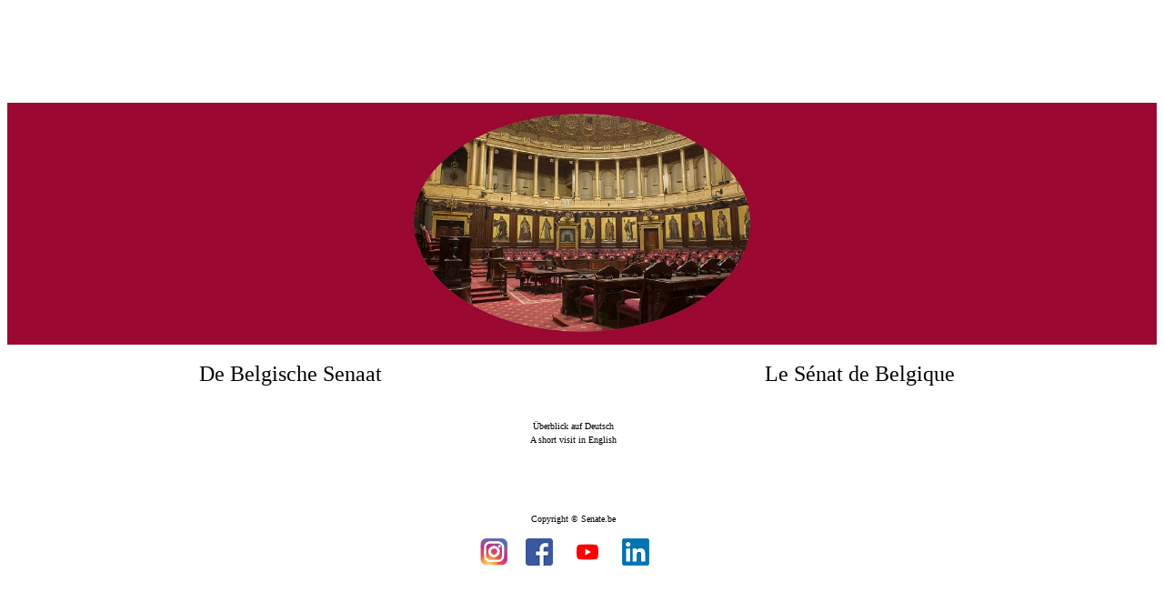

--- FILE ---
content_type: text/html; charset=ISO-8859-1
request_url: https://www.senate.be/
body_size: 1017
content:
<!DOCTYPE HTML PUBLIC "-//SoftQuad Software//DTD HoTMetaL PRO 6.0::19990601::extensions to HTML 4.0//EN" "hmpro6.dtd">
<HTML> 
  <HEAD> 
	 <TITLE>Senate of Belgium</TITLE>
	 <LINK REL="stylesheet" HREF="/css/new.css" TYPE="text/css"> 
  </HEAD> 
  <BODY> 
	 <TABLE WIDTH="100%" CELLPADDING="0" CELLSPACING="0" ALIGN="CENTER"
	  STYLE="margin-top: 3cm"> 
		<TR> 
		  <TD> </TD> 
		  <TD ALIGN="CENTER"></TD> 
		  <TD></TD> 
		</TR> 
		<TR> 
		  <TD ALIGN="CENTER" COLSPAN="3"><IMG SRC="../icons/intro1.jpg"
			 WIDTH="100%" BORDER="0"></TD> 
		</TR> 
		<TR> 
		  <TD ALIGN="RIGHT"> 
			 <DIV STYLE="margin-top: 5mm" ALIGN="RIGHT"><A
				HREF="/www/?MIval=/index_senate&LANG=nl" STYLE="text-decoration: none"
				CLASS="welcome"><FONT FACE="Verdana" SIZE="+2">De Belgische
				Senaat</FONT></A></DIV></TD> 
		  <TD></TD> 
		  <TD ALIGN="LEFT"> 
			 <DIV STYLE="margin-top: 5mm" ALIGN="LEFT"><A
				HREF="/www/?MIval=/index_senate&LANG=fr" STYLE="text-decoration: none"
				CLASS="welcome"><FONT FACE="Verdana" SIZE="+2">Le S&eacute;nat de Belgique
				</FONT></A></DIV></TD> 
		</TR> 
		<TR> 
		  <TD></TD> 
		  <TD ALIGN="CENTER"> 
			 <DIV STYLE="margin-top: 10mm"><A HREF="/deutsch/index.html"
				CLASS="welcome" STYLE="text-decoration: none"><FONT FACE="Verdana"
				SIZE="-2"><NOBR>&Uuml;berblick auf Deutsch</NOBR></FONT></A></DIV></TD> 
		  <TD></TD> 
		</TR> 
		<TR> 
		  <TD></TD> 
		  <TD ALIGN="CENTER"> 
			 <DIV STYLE="margin-top: 1mm"><A HREF="/english/index.html"
				CLASS="welcome" STYLE="text-decoration: none"><FONT FACE="Verdana"
				SIZE="-2"><NOBR>A short visit in English</NOBR></FONT></A></DIV></TD> 
		  <TD></TD> 
		</TR> 
		<TR> 
		  <TD></TD> 
		  <TD ALIGN="CENTER"> 
			 <DIV STYLE="margin-top: 20mm"><FONT FACE="Verdana"
				SIZE="-2"><NOBR>Copyright &copy; Senate.be</NOBR></FONT></DIV> 
			 <P>
				<A HREF="https://www.instagram.com/senatbesenaat/" TARGET="_blank"
				 STYLE="margin-right: 3.5mm"><IMG SRC="../home/img/instagram.png" HEIGHT="30"
				STYLE="border:0;"></A>
			
				<A HREF="https://www.facebook.com/senatbesenaat" TARGET="_blank"
				 STYLE="margin-right: 5mm"><IMG SRC="../home/img/facebook.png" BORDER="0"
				STYLE="border-top: 0pt none; border-right: 0pt; border-bottom: 0pt; border-left: 0pt"
				WIDTH="30" HEIGHT="30"></A>
				<A HREF="https://www.youtube.com/channel/UCnhezWrdRxd1CreT6GcOxww"
				 TARGET="_blank" STYLE="margin-right: 5mm"><IMG SRC="../home/img/youtube.png"
				BORDER="0"
				STYLE="border-top: 0pt none; border-right: 0pt; border-bottom: 0pt; border-left: 0pt"
				WIDTH="30" HEIGHT="30"></A>
				<A
				 HREF="https://www.linkedin.com/company/belgische-senaat-s%C3%A9nat-de-belgique-belgische-senat-belgian-senate"
				 TARGET="_blank" STYLE="margin-right: 5mm"><IMG SRC="../home/img/LinkedIn.png"
				BORDER="0"
				STYLE="border-top: 0pt none; border-right: 0pt; border-bottom: 0pt; border-left: 0pt"
				WIDTH="30" HEIGHT="30"></A> </P></TD> 
		  <TD></TD> 
		</TR> 
	 </TABLE> <script defer src="https://static.cloudflareinsights.com/beacon.min.js/vcd15cbe7772f49c399c6a5babf22c1241717689176015" integrity="sha512-ZpsOmlRQV6y907TI0dKBHq9Md29nnaEIPlkf84rnaERnq6zvWvPUqr2ft8M1aS28oN72PdrCzSjY4U6VaAw1EQ==" data-cf-beacon='{"version":"2024.11.0","token":"b2f1408fb7964685ac43f43f9637b127","server_timing":{"name":{"cfCacheStatus":true,"cfEdge":true,"cfExtPri":true,"cfL4":true,"cfOrigin":true,"cfSpeedBrain":true},"location_startswith":null}}' crossorigin="anonymous"></script>
</BODY>
</HTML>


--- FILE ---
content_type: text/css
request_url: https://www.senate.be/css/new.css
body_size: -431
content:


A:link.menu {
color: #000000; 
text-decoration:none
}

A:visited.menu {
color: #000000; 
text-decoration:none
}

A:hover.menu { 
color: #9a0232;
text-decoration:none
}

#menu_table {
font-size:9pt;
font-family:verdana;
font-weight:bold;
}





A:link.welcome {
color: #000000; 
}

A:visited.welcome {
color: #000000; 
}

A:hover.welcome { 
color: #9a0232;
}


H1 {
font-family:microsoft sans serif;
font-size:26px;
color:#FFF4CE;
margin-top:0pt;
margin-right:0pt;
margin-left:0pt;
margin-bottom:0pt;
}


H4 {
font-size:12px;
color:#9a0232;
margin-top:0pt;
margin-right:0pt;
margin-left:0pt;
margin-bottom:0pt;
}


A:link {
color: #000000; 
}

A:visited {
color: #000000; 
}

A:hover { 
color: #9a0232;
}


H3 {
font-family:verdana;font-size:17px;
color:#9a0232;
margin-top:0pt;
margin-right:0pt;
margin-left:0pt;
margin-bottom:0pt;
}

